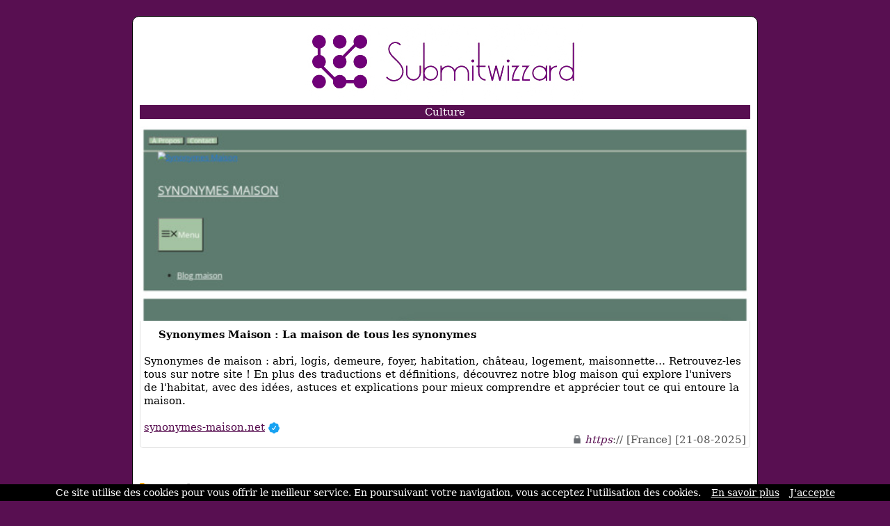

--- FILE ---
content_type: text/html; charset=ISO-8859-1
request_url: https://www.submitwizzard.com/ref-0-0-10-63410.html
body_size: 5053
content:
<!DOCTYPE html>
<html>
<head>
<meta http-equiv="content-type" content="text/html; charset=iso-8859-1" />
<meta name="viewport" content="width=device-width, initial-scale=1.0">
<link rel="dns-prefetch" href="//www.google.com">
<link rel="dns-prefetch" href="//www.screenurls.ovh">
<meta name="format-detection" content="telephone=no">
<link rel="apple-touch-icon" sizes="57x57" href="/apple-icon-57x57.png">
<link rel="apple-touch-icon" sizes="60x60" href="/apple-icon-60x60.png">
<link rel="apple-touch-icon" sizes="72x72" href="/apple-icon-72x72.png">
<link rel="apple-touch-icon" sizes="76x76" href="/apple-icon-76x76.png">
<link rel="apple-touch-icon" sizes="114x114" href="/apple-icon-114x114.png">
<link rel="apple-touch-icon" sizes="120x120" href="/apple-icon-120x120.png">
<link rel="apple-touch-icon" sizes="144x144" href="/apple-icon-144x144.png">
<link rel="apple-touch-icon" sizes="152x152" href="/apple-icon-152x152.png">
<link rel="apple-touch-icon" sizes="180x180" href="/apple-icon-180x180.png">
<link rel="icon" type="image/png" sizes="192x192"  href="/android-icon-192x192.png">
<link rel="icon" type="image/png" sizes="32x32" href="/favicon-32x32.png">
<link rel="icon" type="image/png" sizes="96x96" href="/favicon-96x96.png">
<link rel="icon" type="image/png" sizes="16x16" href="/favicon-16x16.png">
<link rel="manifest" href="/manifest.json">
<link rel="canonical" href="https://www.submitwizzard.com/ref-0-0-10-63410.html" />
<meta name="msapplication-TileColor" content="#ffffff">
<meta name="msapplication-TileImage" content="/ms-icon-144x144.png">
<meta name="theme-color" content="#ffffff">
<title>Sites Indexés | Culture |  Submitwizzard</title>
<meta name="description" content="Découvrez notre sélection de 8 sites dans la catégorie 'Culture' puis sur 'Histoire | Religions'.">
<link href="stylecss.css?=1770141187" rel="stylesheet" type="text/css">
<script type="application/ld+json">
{
    "@context": "https://schema.org",
    "@type": "BreadcrumbList",
    "itemListElement":
    [{
        "@type": "ListItem","position": 1,"name": "Culture","item": "https://www.submitwizzard.com/ref-0-0-10-63410.html"
    }]
}
</script>
</head>
<body>
<center>
<div class="hamburger">
<div id="menufthhb"><img src="a.png" alt="menu" width="9" height="9"><font color="#FFFFFF">Menu</font></div>
<div id="hamburgermenu">
<div class="fthbmdiv"><img src="a.png" width="9" height="9"> <a href="/" class="fthbm">Accueil</a></div>
<div class="fthbmdiv"><img src="a.png" width="9" height="9"> <a href="ajout.php" class="fthbm">Proposer un site</a></div>
<div class="fthbmdiv"><img src="a.png" width="9" height="9"> <a href="membre.php" class="fthbm">Espace membre</a></div>
<div class="fthbmdiv"><img src="a.png" width="9" height="9"> <a href="carrousel-large.php" class="fthbm">Carrousel</a></div>
<div class="fthbmdiv"><img src="a.png" width="9" height="9"> <a href="supprimerunsite.php" class="fthbm">Supprimer un site</a></div>
<div class="fthbmdiv"><img src="a.png" width="9" height="9"> <a href="contactpage.php" class="fthbm">Contact</a></div>
</div>
</div>
<div class="general">
<!-- Hero banner supprimé - remplacé par le 1er site -->
<!--
<div style="text-align:left; padding:5px 0;">
    <a href="/" class="v8_page_category" style="display: inline-flex; align-items: center; gap: 5px; text-decoration: none;">
        <img src="hulk4.gif" width="13" height="13" border="0">
        <span>Accueil</span>
    </a>
</div>
-->
<div align="center"><center><a href="/"><img src="bghaut.jpg" width="500" height="113" alt="logo" class="mobileimage"></a></center></div>
<div class="contenu_tpl1" align="center"><center><h1 style="font-size: inherit; font-weight: normal; margin: 0; display: inline;">Culture</h1></center>
</div>
<div style="height:10px;line-height: 10px;background-color:#FFFFFF;" align="center"></div>
<!-- Bannière pub déplacée après le hero -->

<!-- HERO BANNER -->
<div class="hero-banner">
    <a href="https://synonymes-maison.net" target="_blank">
        <img src="https://www.screenurls.ovh/images/015/a1713/screenxa1713x015x1713391x.jpg" alt="Synonymes Maison : La maison de tous les synonymes">
    </a>
</div>
<div class="hero-info" onmouseover="this.style.background='#f7f3f6';" onmouseout="this.style.background='white';">
    <div class="hero-meta" style="text-align:left; padding: 5px;">
        <img src="https://www.google.com/s2/favicons?sz=64&domain_url=https://synonymes-maison.net" style="vertical-align:middle;" width="16" height="16" border="0">
        <span class="v7_page_category"><b>Synonymes Maison : La maison de tous les synonymes</b></span>
        <br /><br />
        <span class="v7_page_category">Synonymes de maison : abri, logis, demeure, foyer, habitation, château, logement, maisonnette&hellip; Retrouvez-les tous sur notre site ! En plus des traductions et définitions, découvrez notre blog maison qui explore l'univers de l'habitat, avec des idées, astuces et explications pour mieux comprendre et apprécier tout ce qui entoure la maison.</span>
        <br /><br />
        <a href="https://synonymes-maison.net" class="v8_page_category" target="_blank">synonymes-maison.net</a>
         <img src="watermark.gif" title="pastille premium" alt="pastille premium" width="16" height="16" border="0" style="vertical-align:middle">                <br />
        <span class="v6_page_category">
            <img src="cad1.png" class="cadenas"> <font color="#580F51"><i>https</i></font>:// [France] [21-08-2025]
        </span>
    </div>
</div>
<!-- FIN HERO BANNER -->

<div id="cathaut" align="center"></div>
<div style="overflow:auto">
<span class="space"><br /><br /></span>
<div class="main1_page_category" align="left">
<!-- folder -->
<img src="repup.gif" width="17" height="13" border="0">&nbsp;
<a href="/" class="v4_page_category"><span class="v10_page_category"><b><i>.. Culture</i> (8)</b></span></a>
<span class="space"><br /></span>
<!-- folder --><div class="row">
<div class="columncat"><div class="card"><img src="pucerep.gif" width="17" height="14" border="0">&nbsp;<a href="/ref-0-0-10-63411.html" class="v4_page_category"><span class="v10_page_category">Histoire (3) </span></a><br /><img src="pucerep.gif" width="17" height="14" border="0">&nbsp;<a href="/ref-0-0-10-63373.html" class="v4_page_category"><span class="v10_page_category">Religions (5) </span></a><br /></div></div></div>
<script type="application/ld+json">
{
  "@context": "https://schema.org",
  "@type": "ItemList",
  "name": "Sous-catégories de Culture",
  "itemListElement": [
    {
      "@type": "ListItem",
      "position": 1,
      "url": "https://www.submitwizzard.com/ref-0-0-10-63411.html",
      "name": "Histoire"
    },
    {
      "@type": "ListItem",
      "position": 2,
      "url": "https://www.submitwizzard.com/ref-0-0-10-63373.html",
      "name": "Religions"
    }
  ]
}
</script>
<br />
<!-- display sites -->
<div id="mydiv" style="background:white; border-radius: 5px; overflow: hidden; border: 1px solid #e0e0e0; box-shadow: 0 2px 4px rgba(0, 0, 0, 0.05); margin-bottom: 10px;" onmouseover="this.style.background='#f7f3f6'; this.style.boxShadow='none';" onmouseout="this.style.background='white'; this.style.boxShadow='0 2px 4px rgba(0, 0, 0, 0.05)';">
<div style="padding: 5px; overflow:auto; margin-top: -1px;">
<img loading="lazy" src="https://www.google.com/s2/favicons?sz=64&domain_url=https://www.persan.fr" style="vertical-align:middle;" width="16" height="16" border="0"> <span class="v7_page_category"><h2 class="v7_page_category" style="font-weight: bold; margin: 0; display: inline;">Le peuple persan</h2></span><br /><br />
<div class="swapdiv">
<div class="main1cat">
<img id="imageover" data-original="https://www.screenurls.ovh/images/015/a1712/screenxa1712x015x1712976x.jpg" style="border:1px solid #888888;border-radius:5px;width:186px;height:140px;" alt="Le peuple persan" border="0"><br />
</div>
<div class="main2cat" style="text-align: justify"><span class="v7_page_category">Persan.fr est un espace dédié à l'exploration de la culture persane, de ses richesses historiques à ses influences modernes. Plongez dans l'art, la poésie, la gastronomie et l'histoire de la perse.</span><br /></div>
</div>
<div class="main3cat"><span class="space"><br /></span><a href="https://www.persan.fr" class="v8_page_category" target="_blank">persan.fr</a> <img src="watermark.gif" width="16" height="16" border="0" title="pastille premium" alt="pastille premium" style="vertical-align:middle"<br /><span class="space"></span><br /><span class="v6_page_category"> <img src="cad1.png" class="cadenas" title="la connexion est sécurisée" alt="la connexion est sécurisée"> <font color="#580F51"><i>https</i></font>:// [France] [05-03-2025]</span><br /></div>
</div>
</div>
<div id="mydiv" style="background:white; border-radius: 5px; overflow: hidden; border: 1px solid #e0e0e0; box-shadow: 0 2px 4px rgba(0, 0, 0, 0.05); margin-bottom: 10px;" onmouseover="this.style.background='#f7f3f6'; this.style.boxShadow='none';" onmouseout="this.style.background='white'; this.style.boxShadow='0 2px 4px rgba(0, 0, 0, 0.05)';">
<div style="padding: 5px; overflow:auto; margin-top: -1px;">
<img loading="lazy" src="https://www.google.com/s2/favicons?sz=64&domain_url=http://www.le-sultan.com" style="vertical-align:middle;" width="16" height="16" border="0"> <span class="v7_page_category"><h2 class="v7_page_category" style="font-weight: bold; margin: 0; display: inline;">Informations sur le sultan</h2></span><br /><br />
<div class="swapdiv">
<div class="main1cat">
<img id="imageover" data-original="https://www.screenurls.ovh/images/015/a1711/screenxa1711x015x1711306x.jpg" style="border:1px solid #888888;border-radius:5px;width:186px;height:140px;" alt="Informations sur le sultan" border="0"><br />
</div>
<div class="main2cat" style="text-align: justify"><span class="v7_page_category">Site sur la culture ottomane et la religion musulmane : de nombreuses infos sur la prière, le Coran, Mohammed, l'hadith, message délivré par le prophète.</span><br /></div>
</div>
<div class="main3cat"><span class="space"><br /></span><a href="http://www.le-sultan.com" rel="nofollow" class="v8_page_category" target="_blank">le-sultan.com</a> <img src="watermark.gif" width="16" height="16" border="0" title="pastille premium" alt="pastille premium" style="vertical-align:middle"<br /><span class="space"></span><br /><span class="v6_page_category">  [France] [19-05-2023]</span><br /></div>
</div>
</div>
<div id="mydiv" style="background:white; border-radius: 5px; overflow: hidden; border: 1px solid #e0e0e0; box-shadow: 0 2px 4px rgba(0, 0, 0, 0.05); margin-bottom: 10px;" onmouseover="this.style.background='#f7f3f6'; this.style.boxShadow='none';" onmouseout="this.style.background='white'; this.style.boxShadow='0 2px 4px rgba(0, 0, 0, 0.05)';">
<div style="padding: 5px; overflow:auto; margin-top: -1px;">
<img loading="lazy" src="https://www.google.com/s2/favicons?sz=64&domain_url=https://www.europedelest.fr" style="vertical-align:middle;" width="16" height="16" border="0"> <span class="v7_page_category"><h2 class="v7_page_category" style="font-weight: bold; margin: 0; display: inline;">Guide sur les pays de l'Europe de l'Est</h2></span><br /><br />
<div class="swapdiv">
<div class="main1cat">
<img id="imageover" data-original="https://www.screenurls.ovh/images/015/a1711/screenxa1711x015x1711087x.jpg" style="border:1px solid #888888;border-radius:5px;width:186px;height:140px;" alt="Guide sur les pays de l'Europe de l'Est" border="0"><br />
</div>
<div class="main2cat" style="text-align: justify"><span class="v7_page_category">Informations sur les pays de l'Europe de l'Est : le tourisme, la vie quotidienne, les différences et similitudes entre ces pays, quelques blogs.</span><br /></div>
</div>
<div class="main3cat"><span class="space"><br /></span><a href="https://www.europedelest.fr" class="v8_page_category" target="_blank">europedelest.fr</a> <img src="watermark.gif" width="16" height="16" border="0" title="pastille premium" alt="pastille premium" style="vertical-align:middle"<br /><span class="space"></span><br /><span class="v6_page_category"> <img src="cad1.png" class="cadenas" title="la connexion est sécurisée" alt="la connexion est sécurisée"> <font color="#580F51"><i>https</i></font>:// [France] [15-02-2023]</span><br /></div>
</div>
</div>
<div id="mydiv" style="background:white; border-radius: 5px; overflow: hidden; border: 1px solid #e0e0e0; box-shadow: 0 2px 4px rgba(0, 0, 0, 0.05); margin-bottom: 10px;" onmouseover="this.style.background='#f7f3f6'; this.style.boxShadow='none';" onmouseout="this.style.background='white'; this.style.boxShadow='0 2px 4px rgba(0, 0, 0, 0.05)';">
<div style="padding: 5px; overflow:auto; margin-top: -1px;">
<img loading="lazy" src="https://www.google.com/s2/favicons?sz=64&domain_url=https://www.cafe-paris.fr" style="vertical-align:middle;" width="16" height="16" border="0"> <span class="v7_page_category"><h2 class="v7_page_category" style="font-weight: bold; margin: 0; display: inline;">La culture à Paris</h2></span><br /><br />
<div class="swapdiv">
<div class="main1cat">
<img id="imageover" data-original="https://www.screenurls.ovh/images/015/a1711/screenxa1711x015x1711072x.jpg" style="border:1px solid #888888;border-radius:5px;width:186px;height:140px;" alt="La culture à Paris" border="0"><br />
</div>
<div class="main2cat" style="text-align: justify"><span class="v7_page_category">Site culturel de Paris : les sorties, les spectacles du jour et à venir, les événements de la capitale française : Paris, une ville qui bouge.</span><br /></div>
</div>
<div class="main3cat"><span class="space"><br /></span><a href="https://www.cafe-paris.fr" class="v8_page_category" target="_blank">cafe-paris.fr</a> <img src="watermark.gif" width="16" height="16" border="0" title="pastille premium" alt="pastille premium" style="vertical-align:middle"<br /><span class="space"></span><br /><span class="v6_page_category"> <img src="cad1.png" class="cadenas" title="la connexion est sécurisée" alt="la connexion est sécurisée"> <font color="#580F51"><i>https</i></font>:// [France] [13-02-2023]</span><br /></div>
</div>
</div>
<div id="mydiv" style="background:white; border-radius: 5px; overflow: hidden; border: 1px solid #e0e0e0; box-shadow: 0 2px 4px rgba(0, 0, 0, 0.05); margin-bottom: 10px;" onmouseover="this.style.background='#f7f3f6'; this.style.boxShadow='none';" onmouseout="this.style.background='white'; this.style.boxShadow='0 2px 4px rgba(0, 0, 0, 0.05)';">
<div style="padding: 5px; overflow:auto; margin-top: -1px;">
<img loading="lazy" src="https://www.google.com/s2/favicons?sz=64&domain_url=https://www.auteure.fr" style="vertical-align:middle;" width="16" height="16" border="0"> <span class="v7_page_category"><h2 class="v7_page_category" style="font-weight: bold; margin: 0; display: inline;">Blog litterature</h2></span><br /><br />
<div class="swapdiv">
<div class="main1cat">
<img id="imageover" data-original="https://www.screenurls.ovh/images/015/a1710/screenxa1710x015x1710209x.jpg" style="border:1px solid #888888;border-radius:5px;width:186px;height:140px;" alt="Blog litterature" border="0"><br />
</div>
<div class="main2cat" style="text-align: justify"><span class="v7_page_category">Site littéraire, culturel et artistique, avec des productions du monde entier. Présentation de quelques livres, et quelques films à découvrir.</span><br /></div>
</div>
<div class="main3cat"><span class="space"><br /></span><a href="https://www.auteure.fr" class="v8_page_category" target="_blank">auteure.fr</a> <img src="watermark.gif" width="16" height="16" border="0" title="pastille premium" alt="pastille premium" style="vertical-align:middle"<br /><span class="space"></span><br /><span class="v6_page_category"> <img src="cad1.png" class="cadenas" title="la connexion est sécurisée" alt="la connexion est sécurisée"> <font color="#580F51"><i>https</i></font>:// [France] [26-07-2022]</span><br /></div>
</div>
</div>
<div id="mydiv" style="background:white; border-radius: 5px; overflow: hidden; border: 1px solid #e0e0e0; box-shadow: 0 2px 4px rgba(0, 0, 0, 0.05); margin-bottom: 10px;" onmouseover="this.style.background='#f7f3f6'; this.style.boxShadow='none';" onmouseout="this.style.background='white'; this.style.boxShadow='0 2px 4px rgba(0, 0, 0, 0.05)';">
<div style="padding: 5px; overflow:auto; margin-top: -1px;">
<img loading="lazy" src="https://www.google.com/s2/favicons?sz=64&domain_url=http://www.latinas.fr" style="vertical-align:middle;" width="16" height="16" border="0"> <span class="v7_page_category"><h2 class="v7_page_category" style="font-weight: bold; margin: 0; display: inline;">Infos sur la culture française</h2></span><br /><br />
<div class="swapdiv">
<div class="main1cat">
<img id="imageover" data-original="https://www.screenurls.ovh/images/015/a1710/screenxa1710x015x1710141x.jpg" style="border:1px solid #888888;border-radius:5px;width:186px;height:140px;" alt="Infos sur la culture française" border="0"><br />
</div>
<div class="main2cat" style="text-align: justify"><span class="v7_page_category">Site espagnol dédié à la culture française : découvrir la gastronomie, apprendre la langue, la façon de vivre, parcourez les somptueux paysages.</span><br /></div>
</div>
<div class="main3cat"><span class="space"><br /></span><a href="http://www.latinas.fr" rel="nofollow" class="v8_page_category" target="_blank">latinas.fr</a> <img src="watermark.gif" width="16" height="16" border="0" title="pastille premium" alt="pastille premium" style="vertical-align:middle"<br /><span class="space"></span><br /><span class="v6_page_category">  [France] [16-07-2022]</span><br /></div>
</div>
</div>
<div id="mydiv" style="background:white; border-radius: 5px; overflow: hidden; border: 1px solid #e0e0e0; box-shadow: 0 2px 4px rgba(0, 0, 0, 0.05); margin-bottom: 10px;" onmouseover="this.style.background='#f7f3f6'; this.style.boxShadow='none';" onmouseout="this.style.background='white'; this.style.boxShadow='0 2px 4px rgba(0, 0, 0, 0.05)';">
<div style="padding: 5px; overflow:auto; margin-top: -1px;">
<img loading="lazy" src="https://www.google.com/s2/favicons?sz=64&domain_url=https://www.ansamble-maroc.com" style="vertical-align:middle;" width="16" height="16" border="0"> <span class="v7_page_category"><h2 class="v7_page_category" style="font-weight: bold; margin: 0; display: inline;">Ansamble Maroc</h2></span><br /><br />
<div class="swapdiv">
<div class="main1cat">
<img id="imageover" data-original="https://www.screenurls.ovh/images/010/a643/screenxa643x010x643203x.jpg" style="border:1px solid #888888;border-radius:5px;width:186px;height:140px;" alt="Ansamble Maroc" border="0"><br />
</div>
<div class="main2cat" style="text-align: justify"><span class="v7_page_category">Notre rôle dans le travail d'équipe à l'Ansamble Maroc est de développer les compétences des collaborateurs. C'est l'occasion de réunir les salariés pour que chacun puisse profiter de l'échange qui a eu lieu.</span><br /></div>
</div>
<div class="main3cat"><span class="space"><br /></span><a href="https://www.ansamble-maroc.com" class="v8_page_category" target="_blank">ansamble-maroc.com</a> <img src="watermark.gif" width="16" height="16" border="0" title="pastille premium" alt="pastille premium" style="vertical-align:middle"<br /><span class="space"></span><br /><span class="v6_page_category"> <img src="cad1.png" class="cadenas" title="la connexion est sécurisée" alt="la connexion est sécurisée"> <font color="#580F51"><i>https</i></font>:// [Morocco] [27-09-2021]</span><br /></div>
</div>
</div>

<!-- SCHEMA ITEMLIST -->
<script type="application/ld+json">
{
  "@context": "https://schema.org",
  "@type": "ItemList",
  "numberOfItems": 8,
  "itemListElement": [
    {
      "@type": "ListItem",
      "position": 1,
      "url": "https://synonymes-maison.net",
      "name": "Synonymes Maison : La maison de tous les synonymes",
      "image": "https://www.screenurls.ovh/images/015/a1713/screenxa1713x015x1713391x.jpg"
    },
    {
      "@type": "ListItem",
      "position": 2,
      "url": "https://www.persan.fr",
      "name": "Le peuple persan",
      "image": "https://www.screenurls.ovh/images/015/a1712/screenxa1712x015x1712976x.jpg"
    },
    {
      "@type": "ListItem",
      "position": 3,
      "url": "http://www.le-sultan.com",
      "name": "Informations sur le sultan",
      "image": "https://www.screenurls.ovh/images/015/a1711/screenxa1711x015x1711306x.jpg"
    },
    {
      "@type": "ListItem",
      "position": 4,
      "url": "https://www.europedelest.fr",
      "name": "Guide sur les pays de l'Europe de l'Est",
      "image": "https://www.screenurls.ovh/images/015/a1711/screenxa1711x015x1711087x.jpg"
    },
    {
      "@type": "ListItem",
      "position": 5,
      "url": "https://www.cafe-paris.fr",
      "name": "La culture à Paris",
      "image": "https://www.screenurls.ovh/images/015/a1711/screenxa1711x015x1711072x.jpg"
    },
    {
      "@type": "ListItem",
      "position": 6,
      "url": "https://www.auteure.fr",
      "name": "Blog litterature",
      "image": "https://www.screenurls.ovh/images/015/a1710/screenxa1710x015x1710209x.jpg"
    },
    {
      "@type": "ListItem",
      "position": 7,
      "url": "http://www.latinas.fr",
      "name": "Infos sur la culture française",
      "image": "https://www.screenurls.ovh/images/015/a1710/screenxa1710x015x1710141x.jpg"
    },
    {
      "@type": "ListItem",
      "position": 8,
      "url": "https://www.ansamble-maroc.com",
      "name": "Ansamble Maroc",
      "image": "https://www.screenurls.ovh/images/010/a643/screenxa643x010x643203x.jpg"
    }
  ]
}
</script>

<!-- display sites -->
</div>
</div>
<!-- display offset -->
    <div style="text-align:center;">
        <!-- loading offset -->
        <div style='display:inline-block;margin:0 2px;'><img src='hulk5.gif' class='next_page_category' style='position:relative;top:3px;'></div>        <br />
        <div style="margin-top:25px;">
            <span class="v7_page_category">Résultats de 1 à 8</span>
        </div>
    </div>
<!-- display offset -->
<br /><br /><br />
<section class="cta-section">
    <h2>Votre site mérite d'être vu !</h2>
    <p>Référencez votre site dans nos annuaires francophones<br /><br />Boostez votre visibilité sur le web !</p>
    <a href="ajout.php" class="cta-button">Ajouter votre site</a>
</section>
<div class="contenu_tpl1" style="height:1px;line-height: 1px;background-color:#580F51;" align="center"></div><div class="contenu_tpl1" style="height:5px;line-height: 5px;background-color:#ffffff;" align="center"></div><div class="contenu2_tpl1"><center><a href="/" class="v4_tpl1">Accueil</a> - <a href="ajout.php" class="v4_tpl1">Proposer un site</a> - <a href="membre.php" class="v4_tpl1">Espace membre</a> - <a href="carrousel-large.php" class="v4_tpl1">Carrousel</a> - <a href="supprimerunsite.php" class="v4_tpl1">Supprimer un site</a> - <a href="contactpage.php" class="v4_tpl1">Contact</a></center></div>    <div class="basresponsive">
    <div class="ligneright">&nbsp;</div>
    <div class="menuitembas"><b><a href="/" class="v3_tpl1">Accueil</a></b></div>
    <div class="menuitembas"><b><a href="ajout.php" class="v3_tpl1">Proposer un site</a></b></div>
    <div class="menuitembas"><b><a href="membre.php" class="v3_tpl1">Espace membre</a></b></div>
    <div class="menuitembas"><b><a href="carrousel-large.php" class="v3_tpl1">Carrousel</a></b></div>
    <div class="menuitembas"><b><a href="supprimerunsite.php" class="v3_tpl1">Supprimer un site</a></b></div>
    <div class="menuitembas"><b><a href="contactpage.php" class="v3_tpl1">Contact</a></b></div>
    </div>
<div class="contenu3"><center><a href="cgu.php" rel="nofollow"class="v5">Conditions générales d'utilisation</a></center></div>
<br />
</div>
</center>
<br /><br />
<script>
document.addEventListener('DOMContentLoaded', function() {
    const inactiveMessage = 'URL inactive en soumission gratuite. Veuillez copier-coller le lien manuellement pour accéder à ce site.';
    const inactiveImage = 'basicinactif.png';
    document.querySelectorAll('.main1cat img:not(#imageover)').forEach(img => {
        const originalSrc = img.getAttribute('data-original') || img.getAttribute('src');
        img.addEventListener('mouseover', function() {
            img.setAttribute('src', inactiveImage);
            img.setAttribute('id', 'imageover');
        });
        img.addEventListener('mouseout', function() {
            if (originalSrc) {
                img.setAttribute('src', originalSrc);
                img.setAttribute('data-original', originalSrc);
                setTimeout(() => { img.removeAttribute('id'); }, 100);
            }
        });
    });
    document.querySelectorAll('.main1cat img#imageover').forEach(img => {
        img.style.cursor = 'pointer';
        img.addEventListener('click', function() {
            const link = this.closest('#mydiv').querySelector('.main3cat a.v8_page_category');
            if (link && link.href) {
                window.open(link.href, '_blank');
            }
        });
    });
    document.querySelectorAll('img[src="watermarkgrey.gif"]').forEach(img => {
        img.setAttribute('title', inactiveMessage);
        img.setAttribute('alt', inactiveMessage);
    });
});
</script>
<a class="fixedButton" href="ajout.php"><div class="roundedFixedBtn">+</div></a>
<br />
<script src="cookiechoices.js"></script>
<script>document.addEventListener('DOMContentLoaded',function(event){ cookieChoices.showCookieConsentBar('Ce site utilise des cookies pour vous offrir le meilleur service. En poursuivant votre navigation, vous acceptez l\'utilisation des cookies.','J\'accepte','En savoir plus','tdp.php');});</script>
<script src="jquery.min.js"></script>
<script src="jquery.lazyload.js"></script>
<script src="ajax7.js" type="text/javascript"></script>
<script type="text/javascript">$("img").lazyload({effect:"fadeIn"});</script>
</body>
</html>


--- FILE ---
content_type: text/css
request_url: https://www.submitwizzard.com/stylecss.css?=1770141187
body_size: 3490
content:
body {background-color:#580F51;font-family:'Verdana';padding:15px;}
@supports (-webkit-overflow-scrolling:touch) {body {background-color:#580F51;font-family:'Verdana';padding:15px;word-wrap:break-word;-webkit-text-size-adjust:none;}}
@supports not (-webkit-overflow-scrolling:touch) {body {background-color:#580F51;font-family:'Verdana','serif','sans-serif','Arial','Helvetica';padding:15px;word-wrap:break-word;-webkit-text-size-adjust:none;}}
img {border:0;}
.grey {border:0;filter:gray;-webkit-filter:grayscale(1);}
.grey:hover {filter:none;-webkit-filter:grayscale(0);}
* {box-sizing:border-box;}
.mobileimagecaroussel {max-width:100%;height:auto;}
.fixedButton {position:fixed;bottom:30px;right:-10px;padding:10px;text-decoration:none;z-index:9999;}
.roundedFixedBtn {display:none;height:60px;line-height:60px;width:60px;font-size:2em;font-weight:bold;border-radius:50%;background-color:#000000;color:white;text-align:center;cursor:pointer;z-index:9999;}
.espacehaut {height:30px;background-color:#FFFFFF;}
.v1 {color:#000000;text-decoration:none;font-size:15px;}
.v1:hover {color:#580F51;}
.v2 {color:#580F51;text-decoration:none;font-size:15px;}
.v2:hover {color:#137DC5;text-decoration:none;}
.v3_tpl1:hover {color:#FFFFFF;text-decoration:none;}
.v3_tpl2:hover {color:#FFFFFF;text-decoration:none;}
.v4_tpl1 {color:#FFFFFF;}
.v4_tpl1:hover {text-decoration:none;}
.v4_tpl2 {color:#FFFFFF;}
.v4_tpl2:hover {text-decoration:none;}
.v5 {color:#000000;}
.v5:hover {text-decoration:none;}
.v6 { color:#580F51;}
.v6:hover {color:#000000;text-decoration:none;}
.v62 {color:#580F51;}
.v62:hover {color:#580F51;text-decoration:none;}
.v7 {color:#000000;}
.v7:hover {color:#000000;text-decoration:none;}
.v9 {color:#000000;font-size:inherit;}
.v9::after{content: none;}
.v9:hover {color:#000000;text-decoration:none;}
.textpopup {color:#000000;}
.textpopup:hover {color:#000000;text-decoration:none;}
.textpopup2 {color:#000000;}
.textpopup2:hover {color:#000000;text-decoration:none;}
.textpopup3 {color:#580F51;word-wrap:break-word;}
.textpopup3:hover {text-decoration:none;}
.fthbm {color:#ffffff;}
.fthbm:hover {color:#ffffff;text-decoration:none;}
.swapdiv {display:flex;}
.bloc0 {width:75%;}
.bloc1 {width:50%;}
.bloc11 {width:220px;}
.bloc2 {width:8%;}
.bloc3 {width:42%;}
.ligne {border-top:1px dotted black;width:100%;}
.general {padding:10px;background-color:#ffffff;border:1px #000000 solid;width:900px;border-radius:10px;}
.hamburger {background-color:#000000;display:none;}
#hamburgermenu {background-color:#000000;text-align:left;font-size:13px;display:none;}
.basresponsive {display:none;}
.fthbmdiv {background-color:#000000;text-align:left;margin-top:7px;font-size:15px;color:#FFFFFF;}
#menufthhb {background-color:#000000;text-align:left;width:100%;text-decoration:none;font-size:13px;}
#imageover {width:186px;height:140px;transition:transform .1s;}
#imageover:hover {position:absolute;transform:scale(1.3);z-index:1;-ms-transform:scale(1.3);-webkit-transform:scale(1.3);}
.cadenas {width:12px;height:16px;vertical-align:middle;border:0;}
.displaydate {text-align:center;padding:10px;margin-top:7px;font-size:12px;padding-bottom:40px;}
.contenu_tpl1 {height:20px;line-height:20px;background-color:#580F51;color:#FFFFFF;font-size:15px;}
.contenu_tpl2 {height:20px;line-height:20px;background-color:#580F51;color:#FFFFFF;font-size:15px;}
.contenu2_tpl1 {height:23px;line-height:20px;background-color:#580F51;color:#FFFFFF;font-size:15px;}
.contenu2_tpl2 {height:23px;line-height:20px;background-color:#580F51;color:#FFFFFF;font-size:15px;}
.contenu3 {height:20px;padding-bottom:40px;padding:10px;color:#FFFFFF;font-size:12px;margin-top:7px;font-size:12px;}
.menu {float:left;width:13%;}
.menuitem {display: flex;align-items: center;gap: 8px;text-align: left;padding: 5px;margin-top: 7px;border-bottom: 1px solid #ffffff;}
.menu:not(:has(.menuitem))::after {content: "\00A0";display: block;font-size: 5px;text-align: left;padding: 5px;margin-top: 7px;border-bottom: 1px solid #ffffff;}  /* bug largeur general ok */
.menuitembas {text-align:left;padding:5px;margin-top:7px;border-bottom:1px solid #ffffff;}
.ligneright {margin-top:1px;border-bottom:1px solid #000000;display:none;}
.main1 {float:left;width:28%;overflow:hidden;}
.main2 {float:left;width:28%;overflow:hidden;}
.main3 {float:left;width:28%;overflow:hidden;}
.main1cat {float:left;width:23%;height:140px;overflow:hidden;order:1;}
.main2cat {float:left;width:75%;overflow:hidden;order:2;}
.main1catx {float:left;width:21%;overflow:hidden;order:1;}
.main2catx {float:left;width:75%;overflow:hidden;order:2;}
.main3cat {float:left;width:100%;overflow:hidden;}
.main5cat {width:100%;display:none;}
.button {background-color:#580F51;color:white;padding:6px 10px;border:none;border-radius:4px;cursor:pointer;}
.button:hover {background-color:#777777;}
.buttonvisit {background-color:#580F51;color:white;padding:6px 10px;border:none;border-radius:4px;cursor:pointer;}
.buttonvisit:hover {background-color:#777777;}
.buttongris {background-color:#777777;color:white;padding:6px 10px;border:none;border-radius:4px;cursor:pointer;}
.buttongris:hover {background-color:#137DC5;}
.next_page_category {width:36px;height:36px;vertical-align:bottom;}
input[type=text],input[type=password],select,textarea {width:100%;padding:12px;border:1px solid #ccc;border-radius:4px;resize:vertical;font-size:15px;}
label {padding:12px 12px 12px 0;display:inline-block;}
input[type=submit] {-webkit-appearance:none;background-color:#580F51;color:white;padding:6px 10px;border:none;border-radius:4px;cursor:pointer;float:right;}
input[type=submit]:hover {-webkit-appearance:none;background-color:#777777;}
.container {border-radius:5px;background-color:#F2F2F2;padding:20px;width:30%;}
.col-25 {width:100%;margin-top:6px;}
.col-75 {width:100%;margin-top:6px;}
.row:after {content:"";display:table;clear:both;}
.main1_page_category {float:left;width:100%;overflow:hidden;padding-left:0px;padding-right:0px;}
.v4_page_category {text-decoration:none;}
.v5_page_category {color:#580F51;text-decoration:none;word-wrap:break-word;}
.v6_page_category {font-size:15px;color:#555555;float:right;}
.v7_page_category {color:#000000;font-size:15px;word-wrap:break-word;}
.v7_page_category_slider {color:#000000;font-size:12px;word-wrap:break-word;line-height:18px !important;}
.v8_page_category {color:#580F51;font-size:15px;word-wrap:break-word;}
.v8_page_category:hover {text-decoration:none;}
.v8_page_category_slider {color:#580F51;font-size:12px;word-wrap:break-word;}
.v8_page_category_slider:hover {text-decoration:none;}
.v10_page_category {color:#000000;font-size:15px;word-wrap:break-word;}
.v10_page_category:hover {color:#580F51;}
.main1_page_add {float:left;width:100%;overflow:hidden;font-size:14px;}
.container_page_member {border-radius:5px;background-color:#F2F2F2;padding:20px;width:280px;}
.main1_page_add_site {float:left;width:100%;overflow:hidden;font-size:14px;}
.container_page_add_site2 {border-radius:5px;}
.container_page_add_site {border-radius:5px;background-color:#F2F2F2;padding:20px;}
.main1_page_remove {float:left;width:70%;overflow:hidden;font-size:14px;}
.container_page_remove {border-radius:5px;background-color:#F2F2F2;padding:20px;width:75%;margin:0 12%;}
.columncat {float:left;width:50%;padding:0 5px;}
.row {margin:0 -5px;}
.card {padding:16px;}
.cycle-slideshow span {display:inline;overflow:hidden;margin:10px auto;line-height:18px;}
.cycle-slideshow_image {float:left;margin:0 20px 0 0px;border:1px solid #888888;border-radius:5px;width:186px;height:140px;cursor: pointer !important;}
.imgpos {text-align:right;}
#layer {height:200px;}
.cycle-slideshow {min-width:220px;margin:auto;padding:0;position:relative;overflow:hidden;}
.cycle-slideshow > div {position:absolute;top:0;left:0;width:100%;padding:0;}
.slider-wrap {min-height:120px;overflow:hidden;position:relative;padding:0 2em;}
.wrapperx {display:block;}
.wrapper2x {display:none;}
#cathaut {display:none;}
#layer {
    height: 200px;
    margin-bottom: -25px;
}
/* === HERO BANNER === */
.hero-banner {width: 100%;height: 280px;overflow: hidden;position: relative;border-radius: 0;}
.hero-banner a {display: block;width: 100%;height: 100%;}
.hero-banner img {width: 100%;height: 100%;object-fit: cover;object-position: top;transition: transform 0.3s ease;}
.hero-banner:hover img {transform: scale(1.03);}
.hero-overlay {position: absolute;bottom: 0;left: 0;right: 0;background: linear-gradient(transparent, rgba(0,0,0,0.8));padding: 20px;pointer-events: none;}
.hero-overlay h2 {color: #fff;margin: 0;font-size: 20px;text-shadow: 1px 1px 3px rgba(0,0,0,0.5);}
.hero-info {background: white;padding: 5px 0 15px 0;border: 1px solid #e0e0e0;border-top: none;margin-bottom: 10px;border-radius: 0 0 5px 5px;box-shadow: 0 2px 4pxrgba(0, 0, 0, 0.05);transition: background 0.2s ease;}
.hero-info p {margin: 0 0 10px 0;color: #333;font-size: 14px;}
.hero-meta {padding: 5px;}

@media only screen and (max-width:900px) {
    #imageover:hover {position:relative;transform:none;z-index:none;-ms-transform:none;-webkit-transform:none;}
    .v7_page_category_slider {font-size:11px;line-height:16px !important;}
    .menu {width:7%;}
    .espacehaut {height:15px;}
    .buttonvisit { padding:0px 5px;font-size:11px;}
    .v6_page_category {font-size:12px;}
    .v7_page_category {font-size:12px;}
    .v8_page_category {font-size:12px;}
    .v10_page_category {font-size:12px;}
    .space {display:none;}
    .bloc0,.bloc1,.bloc3 {width:100%;}
    .bloc2 {display:none;}
    .swapdiv {flex-direction:column;}
    .main1cat,.main1catx {text-align:center;width:100%;order:2;margin-top:20px;}
    .main2cat,.main2catx {width:100%;order:1;}
    .main3cat {text-align:center;}
    .main5cat {display:block;}
    .mobileimage3 {width:90%}
    .main1,.main2,.main3 {width:30%;}
    .v1_page_category {font-size:10px;}
    .v1 {font-size:13px;}
    .contenu2_tpl1 {font-size:12px;}
    .contenu2_tpl2 {font-size:12px;}
    .contenu3 {font-size:12px;}
    .ligneright {display:none;}
    .general {width:100%;}
    .main1_page_remove {float:left;width:100%;}
    .cycle-slideshow h2 a {display:block;clear:left;padding-top:.5em;}
    .wrapperx {display:none;}
    .wrapperx2 {display:block;}
    .hero-banner {height: 220px;}
    .hero-overlay h2 {font-size: 18px;}
}

@media only screen and (max-width:670px) {
    .intro-seo {margin-top: -5px !important;padding-top: 5px !important;margin-bottom: -20px !important;padding-bottom: 0px !important;}
    #layer {height:170px;margin-bottom: 0px;}
    .cycle-slideshow_image {float:none;margin:0 0px 0 0px;text-align:center;}
    .imgpos {text-align:center;}
    .v7_page_category_slider {display:none;}
    .roundedFixedBtn {display:block;height:30px;line-height:30px;width:30px;font-size:1em;font-weight:bold;border-radius:50%;background-color:#000000;color:white;text-align:center;cursor:pointer;}
    .fixedButton {bottom:80px;right:0px;}
    .nodiv {display:none;}
    #tips {display:none;}
    .columncat {width:100%;}
    .column {width:100%;display:block;}
    .card {padding:0px;}
    .v4_tpl1 {font-size:12px;}
    .v6_page_category {font-size:11px;}
    .hamburger {display:block;}
    .v1 {text-decoration:none;font-size:15px;}
    .textpopup {font-size:15px;}
    .textpopup2,.textpopup3 {font-size:12px;}
    .bloc11 {width:150px;}
    .bloc33 {width:150px;}
    .v3_tpl1 {color:#000000;font-size:15px;}
    .v3_tpl1:hover {color:#000000;text-decoration:none;}
    .v3_tpl2 {color:#FFFFFF;font-size:15px;}
    .v3_tpl2:hover {color:#FFFFFF;text-decoration:none;}
    .menu,.main1,.main2,.main3 {width:100%;}
    .mobileimage {max-width:100%;height:auto;}
    .mobileimage2 {width:100%;}
    .general {border-radius:0 0 10px 10px;}
    .basresponsive {display:block;}
    .contenu2_tpl1 {display:none;}
    .contenu2_tpl2 {display:none;}
    .menuitem {text-align:left;padding:10px;margin-top:1px;border-bottom:1px solid #ffffff;}
    .main1_page_category {padding-left:0px;padding-right:0px;}
    .next_page_category {width:16px;height:16px;}
    .container_page_remove {border-radius:5px;background-color:#F2F2F2;padding:20px;width:100%;margin:0%;}
    .v9 {font-size:0;}
    .v9::after {content: "CGV";font-size:15px;}
    #cathaut {display:block;height:10px;line-height:10px;background-color:#FFFFFF;}
    .cadenas {width:10px;height:13px;}
    .hero-banner {height: 180px;border-radius: 0;}
    .hero-banner:hover img {transform: none;}
    .hero-overlay {padding: 15px;}
    .hero-overlay h2 {font-size: 16px;}
    .hero-info {border-radius: 5;padding: 35px 0 35px 35;}
    .hero-info p {font-size: 12px;}
}

@media only screen and (max-width:350px) {
.container_page_member {width:200px;}
}

/* compteur */
.compteur-v2-wrapper {
    display: flex;
    justify-content: center;
    margin: 30px auto;
    gap: 10px;
    flex-wrap: wrap;
    max-width: 900px;
    text-align: center;
    padding: 0 10px;
}

.compteur-v2-box {
    flex: 1;
    max-width: 350px;
    background-color: #ffffff;
    border-radius: 15px;
    box-shadow: 0 10px 25px rgba(0,0,0,0.08);
    min-width: 40%;
    margin: 0;
    padding: 5px 5px;
}

.compteur-v2-title {
    color: #580F51;
    font-weight: bold;
    margin-bottom: 10px;
    line-height: 1.2;
    font-size: 20px;
    white-space: nowrap;
    overflow: hidden;
    text-overflow: ellipsis;
}

.compteur-v2-value {
    font-size: 2.8rem;
    font-weight: 700;
    color: #333;
    line-height: 1;
    display: block;
}

@media (max-width: 700px) {
    .compteur-v2-title {
        font-size: 0.9rem;
    }
    .compteur-v2-value {
    font-size: 1.9rem;
    }
}





/* Styles additionnels pour l'amÃ©lioration SEO et structure */
.categories-intro {
    text-align: center;
    margin: 30px auto;
    padding: 20px;
    max-width: 900px;
    background-color: #f9f9f9;
    border-radius: 8px;
    border-left: 4px solid #580F51;
}

.categories-intro h2 {
    color: #580F51;
    font-size: 24px;
    margin-bottom: 15px;
    font-weight: bold;
}

.categories-intro p {
    color: #555;
    line-height: 1.6;
    font-size: 16px;
}

.column-title {
    color: #580F51;
    border-bottom: 2px solid #eaeaea;
    padding-bottom: 10px;
    margin-bottom: 15px;
    font-size: 18px;
    font-weight: bold;
    text-align: left;
    margin-top: 0;
    padding-top: 15px;
}

.cta-section {
    background: #580F51;
    color: white;
    padding: 40px 20px;
    text-align: center;
    margin: 40px auto;
    border-radius: 10px;
    max-width: 900px;
    box-shadow: 0 5px 15px rgba(0,0,0,0.1);
}

.cta-section h2 {
    color: white;
    font-size: 26px;
    margin-bottom: 15px;
    font-weight: bold;
}

.cta-section p {
    font-size: 18px;
    margin-bottom: 25px;
    opacity: 0.9;
}

.cta-button {
    display: inline-block;
    background: white;
    color: #580F51;
    padding: 15px 30px;
    border-radius: 50px;
    text-decoration: none;
    font-weight: bold;
    font-size: 18px;
    margin-top: 10px;
    transition: all 0.3s ease;
    border: 2px solid white;
}

.cta-button:hover {
    transform: translateY(-3px);
    box-shadow: 0 7px 15px rgba(0,0,0,0.2);
    background: #f8f8f8;
}

/* AmÃ©lioration responsive */
@media (max-width: 768px) {
    .categories-intro {
        margin: 20px 10px;
        padding: 15px;
    }

    .categories-intro h2 {
        font-size: 20px;
    }

    .column-title {
        font-size: 16px;
        text-align: center;
        margin-top: 20px;
    }

    .cta-section {
        margin: 30px 10px;
        padding: 30px 15px;
    }

    .cta-section h2 {
        font-size: 22px;
    }

    .cta-button {
        padding: 12px 25px;
        font-size: 16px;
    }
}

/* Style pour la nouvelle balise H1 */
.main-title {
    color: #580F51;
    font-size: 28px;
    text-align: center;
    margin: 20px 0;
    padding: 10px;
    font-weight: bold;
}

/* AmÃ©lioration des compteurs */
.compteur-v2-wrapper {
    margin: 20px auto;
    max-width: 900px;
}
